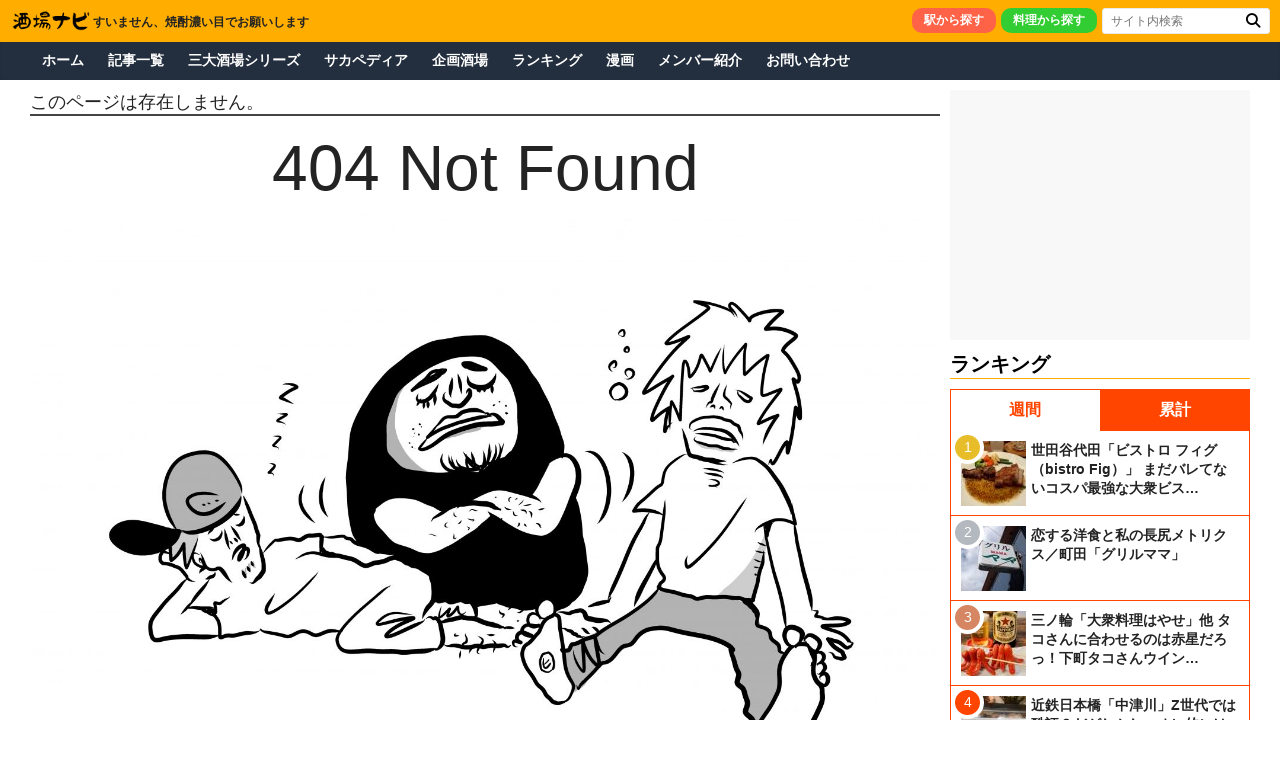

--- FILE ---
content_type: text/html; charset=UTF-8
request_url: https://saka-navi.com/archives/sakanavi_monogatari/5/newniconico04p1
body_size: 19689
content:
<!DOCTYPE html>
<html lang="ja">
<head>
<meta charset="UTF-8" />
<meta name="viewport" content="width=device-width, initial-scale=1">
<link rel="profile" href="http://gmpg.org/xfn/11" />
<link rel="pingback" href="https://saka-navi.com/wp/xmlrpc.php" />
<link rel="icon" href="https://saka-navi.com/favicon-2025.ico" />
<meta name="keywords" content="">
<title>ニューニコニコ-P4 &#8211; 酒場ナビ</title>
    <script>
        var ajaxurl = 'https://saka-navi.com/wp/wp-admin/admin-ajax.php';
    </script>
<link rel="alternate" type="application/rss+xml" title="酒場ナビ &raquo; フィード" href="https://saka-navi.com/feed" />
<link rel="alternate" type="application/rss+xml" title="酒場ナビ &raquo; コメントフィード" href="https://saka-navi.com/comments/feed" />
<link rel='stylesheet' id='enqueue_styles-css'  href='https://saka-navi.com/wp/wp-includes/css/style.min.css?ver=4.9.28' type='text/css' media='all' />
<link rel='stylesheet' id='colormag_style-css'  href='https://saka-navi.com/wp/wp-content/themes/colormag/style.css?ver=4.9.28' type='text/css' media='all' />
<script type='text/javascript' src='//ajax.googleapis.com/ajax/libs/jquery/1.12.4/jquery.min.js?ver=1.12.4'></script>
<script type='text/javascript' src='https://saka-navi.com/wp/wp-content/themes/colormag/js/colormag-custom.min.js?ver=4.9.28'></script>
<link rel='https://api.w.org/' href='https://saka-navi.com/wp-json/' />
<link rel="alternate" type="application/json+oembed" href="https://saka-navi.com/wp-json/oembed/1.0/embed?url=https%3A%2F%2Fsaka-navi.com%2Farchives%2Fsakanavi_monogatari%2F5%2Fnewniconico04p1" />
<link rel="alternate" type="text/xml+oembed" href="https://saka-navi.com/wp-json/oembed/1.0/embed?url=https%3A%2F%2Fsaka-navi.com%2Farchives%2Fsakanavi_monogatari%2F5%2Fnewniconico04p1&#038;format=xml" />
        <style>
            @-webkit-keyframes bgslide {
                from {
                    background-position-x: 0;
                }
                to {
                    background-position-x: -200%;
                }
            }

            @keyframes bgslide {
                    from {
                        background-position-x: 0;
                    }
                    to {
                        background-position-x: -200%;
                    }
            }

            .wpp-widget-placeholder {
                margin: 0 auto;
                width: 60px;
                height: 3px;
                background: #dd3737;
                background: -webkit-gradient(linear, left top, right top, from(#dd3737), color-stop(10%, #571313), to(#dd3737));
                background: linear-gradient(90deg, #dd3737 0%, #571313 10%, #dd3737 100%);
                background-size: 200% auto;
                border-radius: 3px;
                -webkit-animation: bgslide 1s infinite linear;
                animation: bgslide 1s infinite linear;
            }
        </style>
        <meta property="og:title" content="ニューニコニコ-P4">
<meta property="og:description" content="">
<meta property="og:url" content="https://saka-navi.com/archives/sakanavi_monogatari/5/newniconico04p1">
<meta property="og:type" content="article">
<meta property="og:site_name" content="酒場ナビ">
<link rel="icon" href="https://saka-navi.com/wp/wp-content/uploads/2024/12/saka-navi-logo-202412-50x50.png" sizes="32x32" />
<link rel="icon" href="https://saka-navi.com/wp/wp-content/uploads/2024/12/saka-navi-logo-202412.png" sizes="192x192" />
<link rel="apple-touch-icon-precomposed" href="https://saka-navi.com/wp/wp-content/uploads/2024/12/saka-navi-logo-202412.png" />
<meta name="msapplication-TileImage" content="https://saka-navi.com/wp/wp-content/uploads/2024/12/saka-navi-logo-202412.png" />
</head>
<body class="attachment attachment-template-default single single-attachment postid-20250 attachmentid-20250 attachment-png  wide">
<div id="page" class="hfeed site">
	<header id="masthead" class="site-header clearfix">
		<div id="header-text-nav-container" class="clearfix">
						<div class="news-bar">
				<div class="clearfix">
					<div class="breaking-news">
	<img src="/wp/wp-content/uploads/2021/09/430x110_bk.png" alt="酒場ナビ" style="height: 20px; vertical-align: bottom;">
	<div style="display: inline-block; vertical-align: bottom;">すいません、焼酎濃い目でお願いします</div>
</div>
					<form action="https://saka-navi.com/" method="get" class="clearfix">
<div class="search-wrap">
      <ul class="headerBtn borderRadius10">
	<li><a href="/station" style="background-color: #ff6347;">駅から探す</a></li>
	<li><a href="/dish" style="background-color: #32cd32;">料理から探す</a></li>
   </ul>
      <div style="position: relative; float: left;">
      <input class="s field" name="s" type="text" placeholder="サイト内検索">
      <input class="s button" type="submit" value="&#xf002;">
   </div>
</div>
</form><!-- .searchform -->				</div>
			</div>
								<nav id="site-navigation" class="main-navigation clearfix" role="navigation">
								<div class="inner-wrap clearfix" style="padding: 0 0;">
					<h3 class="menu-toggle"></h3>
					<div class="menu-primary-container"><ul id="menu-desktop_page" class="menu"><li id="menu-item-12670" class="menu-item menu-item-type-custom menu-item-object-custom menu-item-home menu-item-12670"><a href="https://saka-navi.com/">ホーム</a></li>
<li id="menu-item-12671" class="menu-item menu-item-type-post_type menu-item-object-page menu-item-has-children menu-item-12671"><a href="https://saka-navi.com/article_list">記事一覧</a>
<ul class="sub-menu">
	<li id="menu-item-12672" class="menu-item menu-item-type-post_type menu-item-object-page menu-item-12672"><a href="https://saka-navi.com/article_list/standing">立ち飲み（角打ち）</a></li>
	<li id="menu-item-12674" class="menu-item menu-item-type-post_type menu-item-object-page menu-item-12674"><a href="https://saka-navi.com/article_list/morning">朝飲み</a></li>
	<li id="menu-item-12675" class="menu-item menu-item-type-post_type menu-item-object-page menu-item-12675"><a href="https://saka-navi.com/article_list/daytime">昼飲み</a></li>
	<li id="menu-item-34156" class="menu-item menu-item-type-post_type menu-item-object-page menu-item-34156"><a href="https://saka-navi.com/article_list/feature">特集</a></li>
	<li id="menu-item-31582" class="menu-item menu-item-type-post_type menu-item-object-page menu-item-31582"><a href="https://saka-navi.com/article_list/recent_changes">注目の記事</a></li>
</ul>
</li>
<li id="menu-item-12677" class="menu-item menu-item-type-post_type menu-item-object-page menu-item-12677"><a href="https://saka-navi.com/3-major-series">三大酒場シリーズ</a></li>
<li id="menu-item-24678" class="menu-item menu-item-type-post_type menu-item-object-page menu-item-24678"><a href="https://saka-navi.com/sakapedia">サカペディア</a></li>
<li id="menu-item-12686" class="menu-item menu-item-type-post_type menu-item-object-page menu-item-12686"><a href="https://saka-navi.com/planning">企画酒場</a></li>
<li id="menu-item-12698" class="menu-item menu-item-type-post_type menu-item-object-page menu-item-12698"><a href="https://saka-navi.com/ranking">ランキング</a></li>
<li id="menu-item-18138" class="menu-item menu-item-type-post_type menu-item-object-page menu-item-18138"><a href="https://saka-navi.com/sakanavi_monogatari">漫画</a></li>
<li id="menu-item-12696" class="menu-item menu-item-type-post_type menu-item-object-page menu-item-12696"><a href="https://saka-navi.com/member">メンバー紹介</a></li>
<li id="menu-item-12699" class="menu-item menu-item-type-post_type menu-item-object-page menu-item-12699"><a href="https://saka-navi.com/contact">お問い合わせ</a></li>
</ul></div>				</div>
			</nav>
		</div><!-- #header-text-nav-container -->
			</header>
	<div id="main" class="inner-wrap clearfix">
		


	
	<div id="primary">
		<div id="content" class="clearfix">
			<section class="error-404 not-found">
				<div class="page-content">
											<header class="page-header">
							<div class="page-title">このページは存在しません。</div>
							<div style="font-size: 4em; text-align: center;">404 Not Found</div>
							<div><img border="0" src="/wp/wp-content/uploads/2019/04/sunday.jpg"></div>
						</header>
									</div><!-- .page-content -->
			</section><!-- .error-404 -->
		</div><!-- #content -->
	</div><!-- #primary -->

	<div id="secondary">
	<div id="side" class="clearfix">
					<div style="text-align:center;line-height:0">
<ins class="adsbygoogle"
     style="display:inline-block;width:300px;height:250px"
     data-ad-slot="2190974078"></ins>
<script>
(adsbygoogle = window.adsbygoogle || []).push({});
</script>
</div>
<h1 id="widgetHeading" style="margin-top: 10px;">ランキング</h1>
	<div style="border: 1px solid #ff4500; margin: 10px 0;">
		<ul class="tab">
			<li><a href="#tab1">週間</a></li>
			<li><a href="#tab2">累計</a></li>
		</ul>
	<div class="area" id="tab1">
		


<ul class="wpp-list">

			<li>
				<a href="https://saka-navi.com/archives/83121">
					<dl>
						<img src="https://saka-navi.com/wp/wp-content/uploads/wordpress-popular-posts/83121-featured-65x65.jpg" width="65" height="65" alt="" class="wpp-thumbnail wpp_featured wpp_cached_thumb" />
						<dt>世田谷代田「ビストロ フィグ（bistro Fig）」 まだバレてないコスパ最強な大衆ビス…</dt>
					</dl>
				</a>
			</li>
			

			<li>
				<a href="https://saka-navi.com/archives/87959">
					<dl>
						<img src="https://saka-navi.com/wp/wp-content/uploads/wordpress-popular-posts/87959-featured-65x65.jpg" width="65" height="65" alt="" class="wpp-thumbnail wpp_featured wpp_cached_thumb" />
						<dt>恋する洋食と私の長尻メトリクス／町田「グリルママ」</dt>
					</dl>
				</a>
			</li>
			

			<li>
				<a href="https://saka-navi.com/archives/87516">
					<dl>
						<img src="https://saka-navi.com/wp/wp-content/uploads/wordpress-popular-posts/87516-featured-65x65.jpg" width="65" height="65" alt="" class="wpp-thumbnail wpp_featured wpp_cached_thumb" />
						<dt>三ノ輪「大衆料理はやせ」他 タコさんに合わせるのは赤星だろっ！下町タコさんウイン…</dt>
					</dl>
				</a>
			</li>
			

			<li>
				<a href="https://saka-navi.com/archives/77198">
					<dl>
						<img src="https://saka-navi.com/wp/wp-content/uploads/wordpress-popular-posts/77198-featured-65x65.jpg" width="65" height="65" alt="" class="wpp-thumbnail wpp_featured wpp_cached_thumb" />
						<dt>近鉄日本橋「中津川」Z世代では酷評？だがしかし、オレ的には最高の激渋激安寿司屋！…</dt>
					</dl>
				</a>
			</li>
			

			<li>
				<a href="https://saka-navi.com/archives/87878">
					<dl>
						<img src="https://saka-navi.com/wp/wp-content/uploads/wordpress-popular-posts/87878-featured-65x65.jpg" width="65" height="65" alt="" class="wpp-thumbnail wpp_featured wpp_cached_thumb" />
						<dt>亀有「ときわ食堂」他　ただの家やんっ！ときわ食堂マラソン その10～13</dt>
					</dl>
				</a>
			</li>
			

</ul>
	</div>
	<div class="area" id="tab2">
		


<ul class="wpp-list">

			<li>
				<a href="https://saka-navi.com/archives/77198">
					<dl>
						<img src="https://saka-navi.com/wp/wp-content/uploads/wordpress-popular-posts/77198-featured-65x65.jpg" width="65" height="65" alt="" class="wpp-thumbnail wpp_featured wpp_cached_thumb" />
						<dt>近鉄日本橋「中津川」Z世代では酷評？だがしかし、オレ的には最高の激渋激安寿司屋！…</dt>
					</dl>
				</a>
			</li>
			

			<li>
				<a href="https://saka-navi.com/archives/11646">
					<dl>
						<img src="https://saka-navi.com/wp/wp-content/uploads/wordpress-popular-posts/11646-featured-65x65.jpg" width="65" height="65" alt="" class="wpp-thumbnail wpp_featured wpp_cached_thumb" />
						<dt>月島「岸田屋」初めての東京三大煮込みをあの人に教えてもらった</dt>
					</dl>
				</a>
			</li>
			

			<li>
				<a href="https://saka-navi.com/archives/1086">
					<dl>
						<img src="https://saka-navi.com/wp/wp-content/uploads/wordpress-popular-posts/1086-featured-65x65.png" width="65" height="65" alt="" class="wpp-thumbnail wpp_featured wpp_cached_thumb" />
						<dt>神泉「まん福亭」古アパートの記憶</dt>
					</dl>
				</a>
			</li>
			

			<li>
				<a href="https://saka-navi.com/archives/39347">
					<dl>
						<img src="https://saka-navi.com/wp/wp-content/uploads/wordpress-popular-posts/39347-featured-65x65.jpg" width="65" height="65" alt="" class="wpp-thumbnail wpp_featured wpp_cached_thumb" />
						<dt>塙山キャバレー「めぐみ」魅力度最下位を返上せよ！茨城キャバレーの部</dt>
					</dl>
				</a>
			</li>
			

			<li>
				<a href="https://saka-navi.com/archives/6422">
					<dl>
						<img src="https://saka-navi.com/wp/wp-content/uploads/wordpress-popular-posts/6422-featured-65x65.jpg" width="65" height="65" alt="" class="wpp-thumbnail wpp_featured wpp_cached_thumb" />
						<dt>京都「へんこつ」一見さんが会員制の店に入店する方法。</dt>
					</dl>
				</a>
			</li>
			

</ul>
	</div>
		<div class="themeLink" style="font-weight: bold; text-align: center; padding: 10px;">
			<a href="/ranking" style="color: #ff4500;">もっと見る</a>
		</div>
	</div>

<style>
.termList .searchTerm:before {
content: "\f002";
font-family: FontAwesome;
color: #2b71c8;
font-size: 0.9rem;
padding: 0 6px 0 0;
}
.termList a.term span {
font-size: 80%;
font-weight: normal;
color: #777;
vertical-align: middle;
}
.termList a.term b {
padding: 0 4px;
}
</style>
<h1 id="widgetHeading" style="margin-top: 10px;">話題の検索ワード</h1>
<ul class="termList clearfix" style="margin-top: 10px;">
		<li style="width: 50%;"><a class="term" href="/search/イル"><span>1.</span><b>イル</b><span>(15)</span></a></li>
		<li style="width: 50%;"><a class="term" href="/search/ィッ"><span>2.</span><b>ィッ</b><span>(14)</span></a></li>
		<li style="width: 50%;"><a class="term" href="/search/デイ"><span>3.</span><b>デイ</b><span>(14)</span></a></li>
		<li style="width: 50%;"><a class="term" href="/search/ポール"><span>4.</span><b>ポール</b><span>(11)</span></a></li>
		<li style="width: 50%;"><a class="term" href="/search/ジュンヤ"><span>5.</span><b>ジュンヤ</b><span>(8)</span></a></li>
		<li style="width: 50%;"><a class="term" href="/search/デル"><span>6.</span><b>デル</b><span>(8)</span></a></li>
	</ul>
<div class="moreLink"><a href="/search_word">もっと見る ≫</a></div>
<style>
.themeBoxwrap dl {position: relative;}
.themeBoxwrap .centerText {color: #fff; width: 100%; text-align: center;
position: absolute; top: 50%; -webkit-transform: translateY(-50%); -ms-transform: translateY(-50%); transform: translateY(-50%);
}
</style>
<ul class="themeBoxwrap opacity">
	<li class="ad-box" style="background-image: url('/wp/wp-content/uploads/2021/02/table_logo_210228.jpg');">
		<a href="/table_list">
			<h3>これぞ酒場マニアの真骨頂！</h3>
		</a>
	</li>
</ul>

<ul class="themeBoxwrap opacity">
	<li class="ad-box" style="background-color: #000;">
		<a href="/coming_soon">
			<h3>あの酒場が記事になる!!</h3>
			<dl>
				<dt style="position: absolute; top: 50%; -webkit-transform: translateY(-50%); -ms-transform: translateY(-50%); transform: translateY(-50%); width: 100%; text-align: center;"><img src="/wp/wp-content/uploads/2020/03/coming_soon_202003.png" style="width: 240px;"></dt>
			</dl>
		</a>
	</li>
</ul>

<div style="position: relative;">
	<ul class="themeBoxwrap opacity">
		<li style="position: relative; background-image: url('/wp/wp-content/uploads/2018/04/blogmura_bg.jpg'); text-shadow: 2px 2px 4px #000; font-weight: bold;">
			<a href="https://sake.blogmura.com/tokyosake/ranking/in?p_cid=10819384" target="_blank">
				<div class="imgSet">
					<img src="/wp/wp-content/uploads/2018/03/www80_80_nf.gif" width="80">
				</div>
				<dl>
					<div class="metaSet">
						<div>にほんブログ村ランキングに参加中!!</div>
						<dt style="line-height:2.6em;">東京飲み歩きブログ</dt>
					</div>
					<dd>１日１クリックでポイントアップ!!</dd>
				</dl>
			</a>
		</li>
	</ul>
</div>
<div class="ar">
<ins class="adsbygoogle"
     style="display:inline-block;width:300px;height:600px"
     data-ad-slot="7480628074"></ins>
<script>
     (adsbygoogle = window.adsbygoogle || []).push({});
</script>
</div>
<aside id="text-7" class="widget widget_text clearfix">			<div class="textwidget">









</div>
		</aside>			</div>
</div>
	

	</div><!-- #main,inner-wrap -->

	
	<a href="#masthead" id="scroll-up"><i class="fa fa-angle-up" aria-hidden="true"></i></a>

	<!-- Powered by WPtouch: 4.2.3 --><link rel="stylesheet" href="https://ajax.googleapis.com/ajax/libs/jqueryui/1.10.3/themes/flick/jquery-ui.css"/>
<link rel ="stylesheet" href="https://cdnjs.cloudflare.com/ajax/libs/font-awesome/6.4.2/css/all.min.css">
<!-- Google tag (gtag.js) -->
<script async src="https://www.googletagmanager.com/gtag/js?id=G-8S8YXFS9YC"></script>
<script>
  window.dataLayer = window.dataLayer || [];
  function gtag(){dataLayer.push(arguments);}
  gtag('js', new Date());
  gtag('config', 'G-8S8YXFS9YC');
</script>
<script type='text/javascript'>
/* <![CDATA[ */
var wpcf7 = {"apiSettings":{"root":"https:\/\/saka-navi.com\/wp-json\/contact-form-7\/v1","namespace":"contact-form-7\/v1"}};
/* ]]> */
</script>
<script type='text/javascript' src='https://saka-navi.com/wp/wp-content/plugins/contact-form-7/includes/js/scripts.js?ver=5.1.9'></script>
<script type='application/json' id="wpp-json">
{"sampling_active":0,"sampling_rate":100,"ajax_url":"https:\/\/saka-navi.com\/wp-json\/wordpress-popular-posts\/v1\/popular-posts","ID":20250,"token":"39f7ddef9a","lang":0,"debug":0}
</script>
<script type='text/javascript' src='https://saka-navi.com/wp/wp-content/plugins/wordpress-popular-posts/assets/js/wpp.min.js?ver=5.3.3'></script>
<script type='text/javascript' src='//saka-navi.com/wp/wp-includes/js/ads.lazyLoad.js'></script>
<script type='text/javascript' src='https://saka-navi.com/wp/wp-content/themes/colormag/js/navigation.min.js?ver=4.9.28'></script>
<script type='text/javascript' src='https://saka-navi.com/wp/wp-content/themes/colormag/js/sticky/jquery.sticky.js?ver=20150309'></script>
<script type='text/javascript' src='https://saka-navi.com/wp/wp-content/themes/colormag/js/sticky/sticky-setting.js?ver=20150309'></script>
<script type='text/javascript' src='https://saka-navi.com/wp/wp-content/themes/colormag/js/fitvids/jquery.fitvids.js?ver=20150311'></script>
<script type='text/javascript' src='https://saka-navi.com/wp/wp-content/themes/colormag/js/fitvids/fitvids-setting.js?ver=20150311'></script>
<script type='text/javascript' src='https://saka-navi.com/wp/wp-includes/js/wp-embed.min.js?ver=4.9.28'></script>

</div><!-- #page -->

</body>

<footer id="colophon" class="clearfix">
				<div class="footer-socket-wrapper clearfix">
		<div class="inner-wrap">
			<div class="footer-socket-area clearfix">
				<div class="footer-socket-left-section">酒場ナビは二十歳になってから</div>
				<div class="footer-socket-right-section">Copyright © 2016 酒場ナビ All rights reserved.</div>
			</div>
		</div>
	</div>
</footer>

</html>